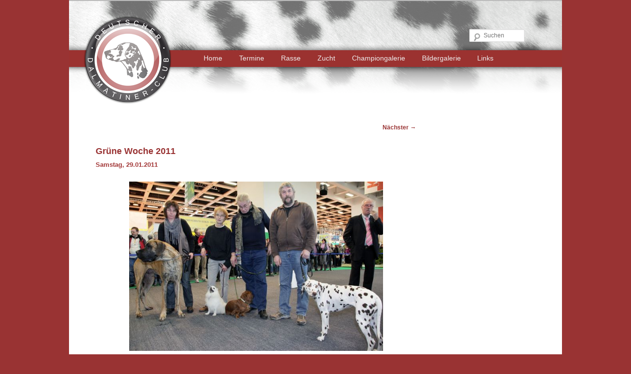

--- FILE ---
content_type: text/css
request_url: http://www.lg-mitte-ost.dalmatiner-ddc.de/wp-content/themes/ddc2012/style.css
body_size: 7076
content:
/**  
 * Theme Name: DDC 2012  
 * Description: Child theme twenty eleven  
 * Version: 0.0.1  
 * Author: Erhard Simdorn  
 * Author URI: http://www.dalmatiner-ddc.de  
 * Template: twentyeleven  
**/
@import url("../twentyeleven/style.css");

body {
	background: #993333;
	/* background-image: url(body-bg.png); */
	/* background-repeat:no-repeat; */
}

#page {
	margin: 0px auto;
	width: 1000px !important;
}

#main
{
	display: block !important;
	float: none !important;
	width: 1000px !important;
	/* background-image: url(buehnehintergrund.png); */
	/* background-repeat:x; */
}

#primary {
	display: block !important;
	position: relative !important;
	float: left;
	width: 715px !important;
	font: 13px "Helvetica Neue", Helvetica, Arial, sans-serif !important;
	line-height: 1.3 !important;
/*	border-right: 1px solid #9B3230; */
}

#content {
	width: 650px !important;
	/* border: 1px solid red; */
}

#secondary {
	display: block !important;
	float: right !important;
	position:relative !important;
	padding-left: 25px !important;
	top: 0px !important;
	left: 0px !important;
	margin-right: 5px !important;
	width: 250px !important;
	border-left: 1px solid #9B3230;
}

/* Links Farbe aendern */
#secondary a {
	color: #993333 !important;
}

.widget a {
	color: #993333 !important;
}

#nav-single a {
	color: #993333 !important;
}

#branding {
	background-image:url(head-banner-glossy.png);
	background-repeat:no-repeat;
	height: 210px;
	/* border: 1px solid red; */
}

#branding hgroup {
	margin-bottom: 0px !important;
	height: 100px;
	margin-left:50px;
	margin-right: 0px;
	/* border: 1px solid #ddd; */
}
#branding .only-search + #access div {
 padding-right: 0px;
}


#site-title a {
	color: #993333;
	text-shadow: white 0.1em 0.1em 0.2em;
	font-size: 24px !important;
	font-weight: bold;
	line-height: 30px !important;
	text-decoration: none;
}

#site-title a:hover,
#site-title a:focus,
#site-title a:active {
	color: #993333 !important;
}

#site-title
{
	visibility:hidden !important;
}

#site-description
{
	visibility:hidden !important;
}

input#s {
	background-color:white;
	font-size: 12px !important;
	height: 16px !important;
	line-height: 1.2em !important;
}

/* Menue cutomizen - Anfang */ 
#access {
	background: #9B3230 !important;
	clear: both;
	display: block;
	float: left;
	margin: 0 auto 6px;
	margin-left: 207px !important;
	width: 793px;
	-webkit-box-shadow: rgba(0, 0, 0, 0) 0px 0px 0px !important;
	-moz-box-shadow: rgba(0, 0, 0, 0) 0px 0px 0px !important;
	box-shadow: rgba(0, 0, 0, 0) 0px 0px 0px !important;
	/* background-image:url(menuehintergrund.png); */
	/* background-repeat:repeat-x; */
}

#access ul {
	font-size: 14px !important;
}

#access a {
	line-height: 2.4em !important;
}

#access ul ul {
	top: 2.4em !important;
}

#access ul ul a {
	font-size: 14px !important;
	height: auto;
	line-height: 1.4em;
	padding: 0px 10px !important;
}
/* Menue cutomizen - Ende */

#access
{
	/* visibility:hidden !important; */
}

/* Kommentarfunktion ausblenden */
#respond
{
	visibility:hidden !important;
}

/* Kommentare ausblenden */
#comments
{
	visibility:hidden !important;
}

/* -Veroeffentlicht am- ausblenden */
.entry-meta {
	display: none;
}

/* Artikelformat ausblenden */
.entry-format {
	display: none;
}

/* Schriftgroesse Titel */
.entry-title {
	padding: 0px !important;
	font-size: 18px !important;
	color: #993333 !important;
}

/* Farbe verlinkter Titel */
.entry-title a {
	color: #993333 !important;
}

.entry-title h1 {
	margin-top: 0px !important;
	border: 1px solid #ddd;
}

/* Abstand Text zum Titel */
.entry-content {
	padding-top: 6px !important;
}

#primary {
	min-height: 800px;
}

/* Site Generator Hintergrundbild */
#site-generator {
	background-image:url(seitenfuss_75.png);
	background-repeat:no-repeat;
	height: 75px !important;

	/* background: #ffffff !important; */
	border-top: 0px solid #ffffff !important;
	color: #666; 
	font-size: 12px;
	line-height: 0.2em;
	padding: 0em 0em !important;
	/* padding: 0.8em 0.5em; */
	text-align: center;
	/* border: 1px solid red; */
}

#site-generator .sep {
	display: none;
}

/* By Erhard Simdorn: http://www.simdorn.de
-------------------------------------------------------------- */
#content table {border: none !important;}
#content tr {border: none !important;}
#content td {border: none !important;}

#content .table_si {border-collapse:separate;border-spacing:10px;border: none !important;} 
#content .tr_si01 {border-top: solid 1px #a33939 !important;} 
#content .td_si01 {border-top: none;border-bottom: solid 1px #a33939 !important;border-right: solid 1px #a33939 !important;vertical-align: middle;} 
#content .td_si02 {border-top: none !important;border-bottom: solid 1px #a33939 !important;vertical-align: middle;}
#content .td_si03 {border-top: none;border-right: solid 1px #a33939 !important;vertical-align: middle;}
#content .td_si04 {border-top: none;border-top: solid 1px #a33939 !important;border-right: solid 1px #a33939 !important;border-bottom: solid 1px #a33939 !important;border-left: solid 1px #a33939 !important;vertical-align: middle;}

/* =Deck-/Wurfmeldung
-------------------------------------------------------------- */
.meldung_keine {
	margin-top: 40px;
	margin-left: 50px;
	font-style: italic; 
	font-weight: bold;  
}

.meldung_aussen {
	background: #C0CAE4; 
	border: 0px solid #000000; 
	width: 795px; 
	height: 228px; 
	margin-left: 16px; 
	margin-right: 2px; 
	margin-bottom: 40px; 
	padding: 10px 10px 10px 10px; font-size: 13px;
}

.meldung_zuchtstaette {
	height: 95px; 
	width: 180px; 
	border-right: 1px solid #FFFFCC;
	border-bottom: 1px solid #FFFFCC; 
	font-size: 16px; 
	font-style: italic; 
	font-weight: bold; 
	float: left;
}

.meldung_kontakt {
	height: 95px; 
	width: 593px; 
	border-bottom: 1px solid #FFFFCC; 
	padding-left: 15px; 
	float: left;
}

.meldung_welpen {
	height: 108px; 
	width: 593px; 
	padding-top: 10px; 
	padding-left: 15px; 
	float: left;
}

.meldung_welpen_innen {
	width: 288px; 
	float: left;
}

.kontakt_box {
/*
	position: absolute; 
	left: 400px;
*/
}

.kontakt_0px {
	margin-top: 0px !important; 
	margin-bottom: 0px !important;
}

.kontakt_15px {
	margin-top: 0px !important; 
	margin-bottom: 15px !important;
}

.kontakt_45px {
	margin-bottom: 0px !important;
	margin-left: 10px; 
	margin-right: 5px; 
	width: 45px; 
	display: block; 
	float: left; 
	text-align: left;
}

.kontakt_50px {
	width: 50px; 
	display: block; 
	float: left;
}

.kontakt_75px {
	width: 75px; 
	display: block; 
	float: left;
}

.meldung_datum {
	clear: both; 
	height: 108px; 
	width: 180px; 
	padding-top: 10px; 
	border-right: 1px solid #FFFFCC; 
	float: left;
}

.meldung_tabelle {
	width: 300px !important; 
	margin-top: 15px !important;
	padding: 3px !important; 
	font-size: 13px !important;
}

.meldung_tabelle_18px {
	height: 18px;
	border: 1px solid #ffffcc !important; 
	text-align: center !important; 
	vertical-align:top !important;
}

.meldung_tabelle_stand {
	border: 0px solid #ffffcc !important; 
	font-size: 9px;
}

.meldung_stand {
	text-align: right !important;
	font-size: 9px;
}
